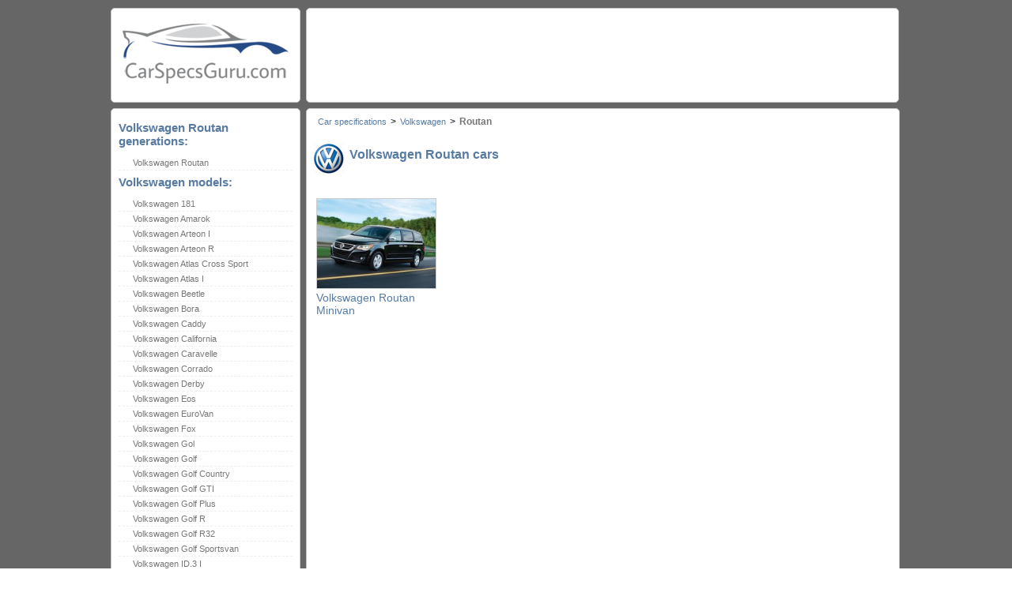

--- FILE ---
content_type: text/html; charset=UTF-8
request_url: https://www.carspecsguru.com/volkswagen/routan
body_size: 2770
content:
<!DOCTYPE html PUBLIC "-//W3C//DTD XHTML 1.1//EN" "http://www.w3.org/TR/xhtml11/DTD/xhtml11.dtd">
<html xmlns="http://www.w3.org/1999/xhtml" xml:lang="lt">
	<head>
	<meta http-equiv="Content-Type" content="text/html; charset=utf-8" />
	<meta name="description" content="Volkswagen Routan cars, all technical data, photos and other information | CarSpecsGuru.com" />
	<meta name="keywords" content="" />
	<meta name="viewport" content="width=device-width, initial-scale=1">
	<link rel='stylesheet' href='/css/main.css?id=3' type='text/css' media="screen" charset="utf-8" />
	<script type="text/javascript" src="/js/title_js.php?id=1"></script>
	
	<title>Volkswagen Routan cars | CarSpecsGuru.com</title>

	<script type="text/javascript">
	window.___gcfg = {
	lang: 'en'
	};
	(function() {
	var po = document.createElement('script'); po.type = 'text/javascript'; po.async = true;
	po.src = 'https://apis.google.com/js/plusone.js?onload=onLoadCallback';
	var s = document.getElementsByTagName('script')[0]; s.parentNode.insertBefore(po, s);
	})();
	</script>

	</head>
<body id="main_top">
<script>
  (function(i,s,o,g,r,a,m){i['GoogleAnalyticsObject']=r;i[r]=i[r]||function(){
  (i[r].q=i[r].q||[]).push(arguments)},i[r].l=1*new Date();a=s.createElement(o),
  m=s.getElementsByTagName(o)[0];a.async=1;a.src=g;m.parentNode.insertBefore(a,m)
  })(window,document,'script','//www.google-analytics.com/analytics.js','ga');

  ga('create', 'UA-51212342-1', 'carspecsguru.com');
  ga('send', 'pageview');
</script>



<div id="fb-root"></div>
<script>(function(d, s, id) {
  var js, fjs = d.getElementsByTagName(s)[0];
  if (d.getElementById(id)) return;
  js = d.createElement(s); js.id = id;
  js.src = "//connect.facebook.net/en_GB/all.js#xfbml=1";
  fjs.parentNode.insertBefore(js, fjs);
}(document, 'script', 'facebook-jssdk'));
</script>

<div class="main_container">
    <div class="main_width">
		<div class="header">
			<div class="left box logo">
				<a href="https://www.carspecsguru.com" title="CarSpecsGuru.com">
					<img src="/img/logo.png" alt="CarSpecsGuru.com"  title="CarSpecsGuru.com" />
				</a>
			</div>
            <div class="navigation left">
				<div class="box">
					<script async src="//pagead2.googlesyndication.com/pagead/js/adsbygoogle.js"></script>
					<ins class="adsbygoogle"
						 style="display:inline-block;width:728px;height:90px"
						 data-ad-client="ca-pub-6142110043281204"
						 data-ad-slot="4487113435"></ins>
					<script>
					(adsbygoogle = window.adsbygoogle || []).push({});
					</script>
				</div>
			</div>
			<div class="clear"><!-- --></div>
			<div class="menu">
			</div>
			<div class="clear"><!-- --></div>
		</div>

    	<div class="main">
			<div class="content-full"><div class="sidenav">
	<div class="box center full-height">
		<h2 style="text-align: left;">Volkswagen Routan generations:</h2><ul class="side-catalog-list"><li><a href="#generation_4699" title="Volkswagen Routan ">Volkswagen Routan </a></li></ul><h2 style="text-align: left;">Volkswagen models:</h2><ul class="side-catalog-list"><li><a  href="https://www.carspecsguru.com/volkswagen/181" title="Volkswagen 181">Volkswagen 181</a></li><li><a  href="https://www.carspecsguru.com/volkswagen/amarok" title="Volkswagen Amarok">Volkswagen Amarok</a></li><li><a  href="https://www.carspecsguru.com/volkswagen/arteon-i" title="Volkswagen Arteon I">Volkswagen Arteon I</a></li><li><a  href="https://www.carspecsguru.com/volkswagen/arteon-r" title="Volkswagen Arteon R">Volkswagen Arteon R</a></li><li><a  href="https://www.carspecsguru.com/volkswagen/atlas-cross-sport" title="Volkswagen Atlas Cross Sport">Volkswagen Atlas Cross Sport</a></li><li><a  href="https://www.carspecsguru.com/volkswagen/atlas-i" title="Volkswagen Atlas I">Volkswagen Atlas I</a></li><li><a  href="https://www.carspecsguru.com/volkswagen/beetle" title="Volkswagen Beetle">Volkswagen Beetle</a></li><li><a  href="https://www.carspecsguru.com/volkswagen/bora" title="Volkswagen Bora">Volkswagen Bora</a></li><li><a  href="https://www.carspecsguru.com/volkswagen/caddy" title="Volkswagen Caddy">Volkswagen Caddy</a></li><li><a  href="https://www.carspecsguru.com/volkswagen/california" title="Volkswagen California">Volkswagen California</a></li><li><a  href="https://www.carspecsguru.com/volkswagen/caravelle" title="Volkswagen Caravelle">Volkswagen Caravelle</a></li><li><a  href="https://www.carspecsguru.com/volkswagen/corrado" title="Volkswagen Corrado">Volkswagen Corrado</a></li><li><a  href="https://www.carspecsguru.com/volkswagen/derby" title="Volkswagen Derby">Volkswagen Derby</a></li><li><a  href="https://www.carspecsguru.com/volkswagen/eos" title="Volkswagen Eos">Volkswagen Eos</a></li><li><a  href="https://www.carspecsguru.com/volkswagen/eurovan" title="Volkswagen EuroVan">Volkswagen EuroVan</a></li><li><a  href="https://www.carspecsguru.com/volkswagen/fox" title="Volkswagen Fox">Volkswagen Fox</a></li><li><a  href="https://www.carspecsguru.com/volkswagen/gol" title="Volkswagen Gol">Volkswagen Gol</a></li><li><a  href="https://www.carspecsguru.com/volkswagen/golf" title="Volkswagen Golf">Volkswagen Golf</a></li><li><a  href="https://www.carspecsguru.com/volkswagen/golf-country" title="Volkswagen Golf Country">Volkswagen Golf Country</a></li><li><a  href="https://www.carspecsguru.com/volkswagen/golf-gti" title="Volkswagen Golf GTI">Volkswagen Golf GTI</a></li><li><a  href="https://www.carspecsguru.com/volkswagen/golf-plus" title="Volkswagen Golf Plus">Volkswagen Golf Plus</a></li><li><a  href="https://www.carspecsguru.com/volkswagen/golf-r" title="Volkswagen Golf R">Volkswagen Golf R</a></li><li><a  href="https://www.carspecsguru.com/volkswagen/golf-r32" title="Volkswagen Golf R32">Volkswagen Golf R32</a></li><li><a  href="https://www.carspecsguru.com/volkswagen/golf-sportsvan" title="Volkswagen Golf Sportsvan">Volkswagen Golf Sportsvan</a></li><li><a  href="https://www.carspecsguru.com/volkswagen/id-3-i" title="Volkswagen ID.3 I">Volkswagen ID.3 I</a></li><li><a  href="https://www.carspecsguru.com/volkswagen/id-4-i" title="Volkswagen ID.4 I">Volkswagen ID.4 I</a></li><li><a  href="https://www.carspecsguru.com/volkswagen/id-5" title="Volkswagen ID.5">Volkswagen ID.5</a></li><li><a  href="https://www.carspecsguru.com/volkswagen/id-6" title="Volkswagen ID.6">Volkswagen ID.6</a></li><li><a  href="https://www.carspecsguru.com/volkswagen/id-buzz" title="Volkswagen ID.Buzz">Volkswagen ID.Buzz</a></li><li><a  href="https://www.carspecsguru.com/volkswagen/iltis" title="Volkswagen Iltis">Volkswagen Iltis</a></li><li><a  href="https://www.carspecsguru.com/volkswagen/jetta" title="Volkswagen Jetta">Volkswagen Jetta</a></li><li><a  href="https://www.carspecsguru.com/volkswagen/k70" title="Volkswagen K70">Volkswagen K70</a></li><li><a  href="https://www.carspecsguru.com/volkswagen/karmann-ghia" title="Volkswagen Karmann-Ghia">Volkswagen Karmann-Ghia</a></li><li><a  href="https://www.carspecsguru.com/volkswagen/lavida-iii" title="Volkswagen Lavida III">Volkswagen Lavida III</a></li><li><a  href="https://www.carspecsguru.com/volkswagen/lupo" title="Volkswagen Lupo">Volkswagen Lupo</a></li><li><a  href="https://www.carspecsguru.com/volkswagen/lupo-gti" title="Volkswagen Lupo GTI">Volkswagen Lupo GTI</a></li><li><a  href="https://www.carspecsguru.com/volkswagen/multivan" title="Volkswagen Multivan">Volkswagen Multivan</a></li><li><a  href="https://www.carspecsguru.com/volkswagen/parati-iii" title="Volkswagen Parati III">Volkswagen Parati III</a></li><li><a  href="https://www.carspecsguru.com/volkswagen/passat" title="Volkswagen Passat">Volkswagen Passat</a></li><li><a  href="https://www.carspecsguru.com/volkswagen/passat-north-america" title="Volkswagen Passat (North America)">Volkswagen Passat (North America)</a></li><li><a  href="https://www.carspecsguru.com/volkswagen/passat-cc" title="Volkswagen Passat CC">Volkswagen Passat CC</a></li><li><a  href="https://www.carspecsguru.com/volkswagen/phaeton" title="Volkswagen Phaeton">Volkswagen Phaeton</a></li><li><a  href="https://www.carspecsguru.com/volkswagen/pointer" title="Volkswagen Pointer">Volkswagen Pointer</a></li><li><a  href="https://www.carspecsguru.com/volkswagen/polo" title="Volkswagen Polo">Volkswagen Polo</a></li><li><a  href="https://www.carspecsguru.com/volkswagen/polo-gti" title="Volkswagen Polo GTI">Volkswagen Polo GTI</a></li><li><a  href="https://www.carspecsguru.com/volkswagen/polo-r-wrc" title="Volkswagen Polo R WRC">Volkswagen Polo R WRC</a></li><li><a  href="https://www.carspecsguru.com/volkswagen/quantum" title="Volkswagen Quantum">Volkswagen Quantum</a></li><li><a class="active" href="https://www.carspecsguru.com/volkswagen/routan" title="Volkswagen Routan">Volkswagen Routan</a></li><li><a  href="https://www.carspecsguru.com/volkswagen/santana" title="Volkswagen Santana">Volkswagen Santana</a></li><li><a  href="https://www.carspecsguru.com/volkswagen/scirocco" title="Volkswagen Scirocco">Volkswagen Scirocco</a></li><li><a  href="https://www.carspecsguru.com/volkswagen/scirocco-r" title="Volkswagen Scirocco R">Volkswagen Scirocco R</a></li><li><a  href="https://www.carspecsguru.com/volkswagen/sharan" title="Volkswagen Sharan">Volkswagen Sharan</a></li><li><a  href="https://www.carspecsguru.com/volkswagen/spacefox-i" title="Volkswagen SpaceFox I">Volkswagen SpaceFox I</a></li><li><a  href="https://www.carspecsguru.com/volkswagen/t-cross-i" title="Volkswagen T-Cross I">Volkswagen T-Cross I</a></li><li><a  href="https://www.carspecsguru.com/volkswagen/t-roc-i" title="Volkswagen T-Roc I">Volkswagen T-Roc I</a></li><li><a  href="https://www.carspecsguru.com/volkswagen/t-roc-r-i" title="Volkswagen T-Roc R I">Volkswagen T-Roc R I</a></li><li><a  href="https://www.carspecsguru.com/volkswagen/taigo" title="Volkswagen Taigo">Volkswagen Taigo</a></li><li><a  href="https://www.carspecsguru.com/volkswagen/taos" title="Volkswagen Taos">Volkswagen Taos</a></li><li><a  href="https://www.carspecsguru.com/volkswagen/taro" title="Volkswagen Taro">Volkswagen Taro</a></li><li><a  href="https://www.carspecsguru.com/volkswagen/teramont-i" title="Volkswagen Teramont I">Volkswagen Teramont I</a></li><li><a  href="https://www.carspecsguru.com/volkswagen/tharu" title="Volkswagen Tharu">Volkswagen Tharu</a></li><li><a  href="https://www.carspecsguru.com/volkswagen/tiguan" title="Volkswagen Tiguan">Volkswagen Tiguan</a></li><li><a  href="https://www.carspecsguru.com/volkswagen/tiguan-r" title="Volkswagen Tiguan R">Volkswagen Tiguan R</a></li><li><a  href="https://www.carspecsguru.com/volkswagen/touareg" title="Volkswagen Touareg">Volkswagen Touareg</a></li><li><a  href="https://www.carspecsguru.com/volkswagen/touran" title="Volkswagen Touran">Volkswagen Touran</a></li><li><a  href="https://www.carspecsguru.com/volkswagen/transporter" title="Volkswagen Transporter">Volkswagen Transporter</a></li><li><a  href="https://www.carspecsguru.com/volkswagen/type-1" title="Volkswagen Type 1">Volkswagen Type 1</a></li><li><a  href="https://www.carspecsguru.com/volkswagen/type-166" title="Volkswagen Type 166">Volkswagen Type 166</a></li><li><a  href="https://www.carspecsguru.com/volkswagen/type-2" title="Volkswagen Type 2">Volkswagen Type 2</a></li><li><a  href="https://www.carspecsguru.com/volkswagen/type-3" title="Volkswagen Type 3">Volkswagen Type 3</a></li><li><a  href="https://www.carspecsguru.com/volkswagen/type-4" title="Volkswagen Type 4">Volkswagen Type 4</a></li><li><a  href="https://www.carspecsguru.com/volkswagen/type-82" title="Volkswagen Type 82">Volkswagen Type 82</a></li><li><a  href="https://www.carspecsguru.com/volkswagen/up" title="Volkswagen up!">Volkswagen up!</a></li><li><a  href="https://www.carspecsguru.com/volkswagen/vento" title="Volkswagen Vento">Volkswagen Vento</a></li><li><a  href="https://www.carspecsguru.com/volkswagen/xl1" title="Volkswagen XL1">Volkswagen XL1</a></li></ul>	</div>
</div>

<div class="content">
<div class="box full-height">
<div class="tree"><a href="https://www.carspecsguru.com" title="Car specifications catalog">Car specifications</a>&gt;<a href="https://www.carspecsguru.com/volkswagen" title="Volkswagen">Volkswagen</a>&gt;<span>Routan</span></div><div class="make-logo-img"><img src="/img/makes_logo/27.jpg" /></div>
<div class="make-logo-title"><h1>Volkswagen Routan cars</h1></div><div class="clear"></div><br/><h3 id="generation_4699"></h3><div class="catalog-list"><ul><li><div class="photo-thumb"><a href="https://www.carspecsguru.com/volkswagen/routan/4699/7042" title="Volkswagen Routan Minivan"><img src="https://www.carspecsguru.com/img/cars_catalog/7042/5dd95a479746c_0_medium.jpg" /></a></div><a class="link-title" href="https://www.carspecsguru.com/volkswagen/routan/4699/7042" title="Volkswagen Routan Minivan">Volkswagen Routan<br />Minivan</a></li></ul></div><div class="clear"></div></div>
</div>

			</div>
    		<div class="clear"></div>
			<!--ads-->
        </div>
	</div>
</div>

<div class="footer">
	<div class="width">
		<div class="indent">
			<span class="left">&copy; 2026 <a href="https://www.carspecsguru.com">CarSpecsGuru.com</a></span>

			

			<div class="clear"><!-- --></div>
        </div>
	</div>
</div>

<script defer src="https://static.cloudflareinsights.com/beacon.min.js/vcd15cbe7772f49c399c6a5babf22c1241717689176015" integrity="sha512-ZpsOmlRQV6y907TI0dKBHq9Md29nnaEIPlkf84rnaERnq6zvWvPUqr2ft8M1aS28oN72PdrCzSjY4U6VaAw1EQ==" data-cf-beacon='{"version":"2024.11.0","token":"e52dd538cbf5423f8dcc9d580a1cd4e5","r":1,"server_timing":{"name":{"cfCacheStatus":true,"cfEdge":true,"cfExtPri":true,"cfL4":true,"cfOrigin":true,"cfSpeedBrain":true},"location_startswith":null}}' crossorigin="anonymous"></script>
</body>
</html>

--- FILE ---
content_type: text/html; charset=utf-8
request_url: https://www.google.com/recaptcha/api2/aframe
body_size: 267
content:
<!DOCTYPE HTML><html><head><meta http-equiv="content-type" content="text/html; charset=UTF-8"></head><body><script nonce="U3zAiiylLCyRb4AmQpYnXg">/** Anti-fraud and anti-abuse applications only. See google.com/recaptcha */ try{var clients={'sodar':'https://pagead2.googlesyndication.com/pagead/sodar?'};window.addEventListener("message",function(a){try{if(a.source===window.parent){var b=JSON.parse(a.data);var c=clients[b['id']];if(c){var d=document.createElement('img');d.src=c+b['params']+'&rc='+(localStorage.getItem("rc::a")?sessionStorage.getItem("rc::b"):"");window.document.body.appendChild(d);sessionStorage.setItem("rc::e",parseInt(sessionStorage.getItem("rc::e")||0)+1);localStorage.setItem("rc::h",'1768755938102');}}}catch(b){}});window.parent.postMessage("_grecaptcha_ready", "*");}catch(b){}</script></body></html>

--- FILE ---
content_type: text/css
request_url: https://www.carspecsguru.com/css/main.css?id=3
body_size: 8058
content:
html, body, div, span, applet, object, iframe,
h1, h2, h3, h4, h5, h6, p, blockquote, pre,
a, abbr, acronym, address, big, cite, code,
del, dfn, em, font, img, ins, kbd, q, s, samp,
small, strike, strong, sub, sup, tt, var,
b, u, i, center,
dl, dt, dd, ol, ul, li,
fieldset, form, label, legend, caption, tbody, tfoot, thead {
	margin: 0;
	padding: 0;
	border: 0;
	outline: 0;
	font-size: 100%;
	background: transparent;
}

* {margin: 0;padding: 0; box-sizing: border-box}
a {color: #777; font-size: 11px; text-decoration: none}
a:hover {color: #777}
body {font: normal 100% Verdana,Geneva,Arial,Helvetica,sans-serif;}
input {color: #555;font: normal 12px Verdana,Geneva,Arial,Helvetica,sans-serif; padding: 1px}
p,ul {font-size: 12px;padding-bottom: 12px}
h1 {font-size: 16px;margin-bottom: 4px}
h2 {font-size: 15px;margin-bottom: 10px}

h1,h2,h3 {color: #577ba2;padding-top: 6px}
h1 a {color:#577ba2; font-size:18px; font-weight:bold; }
.clear {clear: both}
.left {float: left}
.right {float: right}
.center{text-align: center}
.hidden{display: none !important}
.visible{display: block !important}
.padding10{padding: 10px}
.link_bold:hover{font-weight: bold; cursor: pointer}
.no_border, .no_border td {border: 0px solid !important}
.no_top_border, .no_top_border td {border-top: 0px solid !important}

.header {height: 120px}
.main_container {background-color: #666;}
.main_width {margin: 0 auto;width: 1000px; padding-top: 10px}
.logo {width: 240px; height: 100%}
.logo a {padding-left: 5px; padding-top: 10px; display: block}


.navigation {float: left;margin-left: 7px; width: 750px; height: 100%}
.navigation .box {height: 100%}
.navigation .nav_links {margin-top: 11px;}
.navigation .nav_links a {color: #FFF;float: left;font-size: 12px;padding: 8px 18px;text-align: center;text-decoration: none;}
.navigation .nav_links a:hover, .navigation .nav_links a.active {background-color: #00A1E1;color: #FFF}

.header .menu { clear:both; float:left;}
.header .menu ul { list-style:none; overflow:hidden;}
.header .menu ul li { overflow:hidden; height:100%; float:left; padding:11px 18px 0px 0px;}
.header .menu ul li a {	font-size:13px; color:#3A536D; text-decoration:none; font-weight: bold}
.header .menu ul li a:hover {  text-decoration:underline;}
.header .menu ul li.current_page_item a {  text-decoration:underline;}
.header .menu ul li.separator {padding-left: 0px !important}

.submenu {padding-bottom: 20px;}
.submenu a {font-size: 11px; font-weight: bold; color: #3A536D}
.submenu a:hover, .submenu a.active {text-decoration: underline}
.submenu span {padding: 0 10px;}

.main {clear: both;padding-bottom: 7px;}

.block {margin-top: 8px; margin-left: 8px; background-color: #FFF; border:1px solid #C6C6C6; padding: 10px}

.sidenav{float: left;width: 240px;margin-right: 7px;}

.sidenav h1 {border-bottom: 1px dashed #DDD;color: #3a536d;font-size: 17px;height: 30px}
.sidenav ul {margin: 0;padding: 0}
.sidenav li {border-bottom: 1px dashed #EEE;list-style: none;margin: 0}
.sidenav li a{color: #777;display: block;font-size: 11px;padding: 3px 6px 3px 18px;text-decoration: none}
.sidenav li a:hover, .sidenav li a.active {color: #777;background: url(/img/nav_li.gif) no-repeat; font-weight:bold;}

.sideCont2 {font-size: 12px}

.topnav{float: left;text-align:left;margin-right: 7px; padding-top: 30px; padding-left: 20px; width: 260px}
.topnav ul {margin: 0;padding: 0}
.topnav li {border-bottom: 1px dashed #EEE;margin: 0}
.topnav li a {font-size: 11px;color: #777;display: block;padding:3px 0 3px 0;text-decoration: none}
.topnav li a:hover, .topnav li a.active {font-weight:bold;}
.topnav a:hover {color: #777; font-weight:bold}

.content {float: left; width: 751px; font-size: 11px; text-align: justify}
.content .descr, .content_wide .descr {color: #C60;margin-bottom: 16px}

.content-full {width: 1000px}

.box {background-color: #FFF; border:1px solid #C6C6C6; padding: 9px; margin-bottom: 7px; font-size: 12px; -moz-border-radius:5px;border-radius:5px;-webkit-border-top-right-radius:5px;-webkit-border-top-left-radius:5px;-webkit-border-bottom-right-radius:5px;-webkit-border-bottom-left-radius:5px;}
.full-height {min-height: 633px}
.paragraph {line-height: 18px}

.box-half {width: 475px;}

.footer {clear:both;overflow:hidden;background:url(/img/design/footer-bgr.gif) repeat-x 0 0 #b7babd;font-size:1.2em; line-height:1.3em; font-family: tahoma;color:#838383;}
.footer .width { width:1000px; margin:0 auto;}
.footer .indent {overflow:hidden; height:100%;padding:10px 0px 10px 22px;}
.footer a { color:#426f9f;}

.debuger {background-color: #EEE;border-collapse: collapse;width: 100%}
.debuger td{border: 1px solid #AAA;padding: 5px}

.tree {padding-bottom:20px; text-align: left}
.tree span {padding-left: 5px; font-weight: bold; color: #777777}
.tree a {padding-left: 5px; padding-right: 5px; color: #577ba2}
.tree a:hover {text-decoration: underline}



.filter-table {width: 100%; border: 1px solid #ddd; border-collapse: separate}

.filter-table td {line-height: 20px; font-size: 11px; border: 1px solid #ddd; border-left-width: 0; border-bottom-width: 0; padding: 8px; box-sizing: content-box; border-collapse: separate}

table.filter-table tr:nth-child(odd) {
    background-color: #f9f9f9;
}

table.filter-table td:last-child {border-right-width: 0}

.filter-table td.dynatable-head {
	font-size: 14px;
	border-bottom: 2px solid #ddd;
	border-left-width: 0;
	border-top: 0;
	background-color: #fff;
	padding-left: 10px;
	color: #577ba2
}

.dynatable-sort-header {font-weight: bold; color: #577ba2}

.analyze-table td{padding: 4px; line-height: 15px; min-width: 80px}
.analyze-table-sum td.dynatable-head {font-size: 11px}

.dynatable-search {
  float: right;
  margin-bottom: 10px;
  font-size: 11px;
}

.dynatable-per-page-label {font-size: 11px}

.dynatable-pagination-links {
  float: right;
  padding-top: 10px;
}

.dynatable-record-count {
  display: block;
  padding: 10px 0;
  font-size: 11px;
}

.dynatable-pagination-links span,
.dynatable-pagination-links li {
  display: inline-block;
}

.dynatable-page-link,
.dynatable-page-break {
  display: block;
  padding: 5px 6px;
}

.dynatable-page-link {
  cursor: pointer;
}

.dynatable-active-page,
.dynatable-disabled-page {
  cursor: text;
}
.dynatable-active-page:hover,
.dynatable-disabled-page:hover {
  text-decoration: none;
}

.dynatable-active-page {
  background: #577ba2;
  border-radius: 5px;
  color: #fff;
}
.dynatable-active-page:hover {
  color: #fff;
}
.dynatable-disabled-page,
.dynatable-disabled-page:hover {
  background: none;
  color: #999;
}


/**** FANCY BOX STYLES*******/

#fancybox-loading {position: fixed;	top: 50%;left: 50%; height: 40px; width: 40px; margin-top: -20px; margin-left: -20px; cursor: pointer; overflow: hidden; z-index: 1104; display: none}
* html #fancybox-loading {position: absolute; margin-top: 0;}
#fancybox-loading div {position: absolute;top: 0;left: 0;width: 40px;height: 480px;background-image: url('/images/fancybox/fancybox.png');}
#fancybox-overlay {position: fixed;top: 0;left: 0;bottom: 0;right: 0;background: #000;z-index: 1100;display: none;}
* html #fancybox-overlay {position: absolute;width: 100%;}
#fancybox-tmp {padding: 0;margin: 0;border: 0;overflow: auto;display: none;}
#fancybox-wrap {position: absolute;top: 0;left: 0;margin: 0;padding: 20px;z-index: 1101;display: none;box-sizing:content-box}
#fancybox-outer {position: relative;width: 100%;height: 100%;background: #FFF;}
#fancybox-inner {position: absolute;top: 0;left: 0;width: 1px;height: 1px;padding: 0;margin: 0;outline: none;overflow: hidden;}
#fancybox-hide-sel-frame {position: absolute;top: 0;left: 0;width: 100%;height: 100%;background: transparent;}
#fancybox-close {position: absolute;top: -15px;right: -15px;width: 30px;height: 30px;background-image: url('/images/fancybox/fancybox.png');background-position: -40px 0px;cursor: pointer;z-index: 1103;display: none;}
#fancybox_error {color: #444;font: normal 12px/20px Arial;padding: 7px;margin: 0;}
#fancybox-content {height: auto;width: auto;padding: 0;margin: 0;}
#fancybox-img {width: 100%;height: 100%;padding: 0;margin: 0;border: none;outline: none;line-height: 0;vertical-align: top;-ms-interpolation-mode: bicubic;}
#fancybox-frame {position: relative;width: 100%;height: 100%;border: none;display: block;}
#fancybox-title {position: absolute;bottom: 0;left: 0;font-family: Arial;font-size: 12px;z-index: 1102;}
.fancybox-title-inside {padding: 10px 0;text-align: center;color: #333;}
.fancybox-title-outside {padding-top: 5px;color: #FFF;text-align: center;font-weight: bold;}
.fancybox-title-over {color: #FFF;text-align: left;}
#fancybox-title-over {padding: 10px;background-image: url('/images/fancybox/fancy_title_over.png');display: block;}
#fancybox-title-wrap {display: inline-block;}
#fancybox-title-wrap span {height: 32px;float: left;}
#fancybox-title-left {padding-left: 15px;background-image: url('/images/fancybox/fancybox.png');background-position: -40px -90px;background-repeat: no-repeat;}
#fancybox-title-main {font-weight: bold;line-height: 29px;background-image: url('/images/fancybox/fancybox-x.png');background-position: 0px -40px;color: #FFF;}
#fancybox-title-right {padding-left: 15px;background-image: url('/images/fancybox/fancybox.png');background-position: -55px -90px;	background-repeat: no-repeat;}
#fancybox-left, #fancybox-right {position: absolute;bottom: 0px;height: 100%;width: 35%;cursor: pointer;outline: none;background-image: url('/images/fancybox/blank.gif');z-index: 1102;display: none;}
#fancybox-left {left: 0px;}
#fancybox-right {right: 0px;}
#fancybox-left-ico, #fancybox-right-ico {position: absolute;top: 50%;left: -9999px;width: 30px;height: 30px;margin-top: -15px;cursor: pointer;z-index: 1102;display: block;}
#fancybox-left-ico {background-image: url('/images/fancybox/fancybox.png');background-position: -40px -30px;}
#fancybox-right-ico {background-image: url('/images/fancybox/fancybox.png');background-position: -40px -60px;}
#fancybox-left:hover, #fancybox-right:hover {visibility: visible;}
#fancybox-left:hover span {left: 20px;}
#fancybox-right:hover span {left: auto;right: 20px;}
.fancy-bg {position: absolute;padding: 0;margin: 0;	border: 0;width: 20px;height: 20px;z-index: 1001;}
#fancy-bg-n {top: -20px;left: 0;width: 100%;background-image: url('/images/fancybox/fancybox-x.png');}
#fancy-bg-ne {top: -20px;right: -20px;background-image: url('/images/fancybox/fancybox.png');background-position: -40px -162px;}
#fancy-bg-e {top: 0;right: -20px;height: 100%;background-image: url('/images/fancybox/fancybox-y.png');background-position: -20px 0px;}
#fancy-bg-se {bottom: -20px;right: -20px;background-image: url('/images/fancybox/fancybox.png');background-position: -40px -182px;}
#fancy-bg-s {bottom: -20px;left: 0;width: 100%;background-image: url('/images/fancybox/fancybox-x.png');background-position: 0px -20px;}
#fancy-bg-sw {bottom: -20px;left: -20px;background-image: url('/images/fancybox/fancybox.png');background-position: -40px -142px;}
#fancy-bg-w {top: 0;left: -20px;height: 100%;background-image: url('/images/fancybox/fancybox-y.png');}
#fancy-bg-nw {top: -20px;left: -20px;background-image: url('/images/fancybox/fancybox.png');background-position: -40px -122px;}

/* IE */
#fancybox-loading.fancybox-ie div	{ background: transparent; filter: progid:DXImageTransform.Microsoft.AlphaImageLoader(src='/images/fancybox/fancy_loading.png', sizingMethod='scale'); }
.fancybox-ie #fancybox-close		{ background: transparent; filter: progid:DXImageTransform.Microsoft.AlphaImageLoader(src='/images/fancybox/fancy_close.png', sizingMethod='scale'); }
.fancybox-ie #fancybox-title-over	{ background: transparent; filter: progid:DXImageTransform.Microsoft.AlphaImageLoader(src='/images/fancybox/fancy_title_over.png', sizingMethod='scale'); zoom: 1; }
.fancybox-ie #fancybox-title-left	{ background: transparent; filter: progid:DXImageTransform.Microsoft.AlphaImageLoader(src='/images/fancybox/fancy_title_left.png', sizingMethod='scale'); }
.fancybox-ie #fancybox-title-main	{ background: transparent; filter: progid:DXImageTransform.Microsoft.AlphaImageLoader(src='/images/fancybox/fancy_title_main.png', sizingMethod='scale'); }
.fancybox-ie #fancybox-title-right	{ background: transparent; filter: progid:DXImageTransform.Microsoft.AlphaImageLoader(src='/images/fancybox/fancy_title_right.png', sizingMethod='scale'); }
.fancybox-ie #fancybox-left-ico		{ background: transparent; filter: progid:DXImageTransform.Microsoft.AlphaImageLoader(src='/images/fancybox/fancy_nav_left.png', sizingMethod='scale'); }
.fancybox-ie #fancybox-right-ico	{ background: transparent; filter: progid:DXImageTransform.Microsoft.AlphaImageLoader(src='/images/fancybox/fancy_nav_right.png', sizingMethod='scale'); }
.fancybox-ie .fancy-bg { background: transparent !important; }
.fancybox-ie #fancy-bg-n	{ filter: progid:DXImageTransform.Microsoft.AlphaImageLoader(src='/images/fancybox/fancy_shadow_n.png', sizingMethod='scale'); }
.fancybox-ie #fancy-bg-ne	{ filter: progid:DXImageTransform.Microsoft.AlphaImageLoader(src='/images/fancybox/fancy_shadow_ne.png', sizingMethod='scale'); }
.fancybox-ie #fancy-bg-e	{ filter: progid:DXImageTransform.Microsoft.AlphaImageLoader(src='/images/fancybox/fancy_shadow_e.png', sizingMethod='scale'); }
.fancybox-ie #fancy-bg-se	{ filter: progid:DXImageTransform.Microsoft.AlphaImageLoader(src='/images/fancybox/fancy_shadow_se.png', sizingMethod='scale'); }
.fancybox-ie #fancy-bg-s	{ filter: progid:DXImageTransform.Microsoft.AlphaImageLoader(src='/images/fancybox/fancy_shadow_s.png', sizingMethod='scale'); }
.fancybox-ie #fancy-bg-sw	{ filter: progid:DXImageTransform.Microsoft.AlphaImageLoader(src='/images/fancybox/fancy_shadow_sw.png', sizingMethod='scale'); }
.fancybox-ie #fancy-bg-w	{ filter: progid:DXImageTransform.Microsoft.AlphaImageLoader(src='/images/fancybox/fancy_shadow_w.png', sizingMethod='scale'); }
.fancybox-ie #fancy-bg-nw	{ filter: progid:DXImageTransform.Microsoft.AlphaImageLoader(src='/images/fancybox/fancy_shadow_nw.png', sizingMethod='scale'); }

.balloon {margin-left: 5px;width: 16px; height: 16px; display: block; float:left; background-image: url([data-uri]);background-repeat: no-repeat}
/*tooltip styles*/
.hotspot {color:#900; padding-bottom:1px; border-bottom:1px dotted #900; cursor:pointer}

#tt {position:absolute; display:block;}
#ttcont {display:block; padding:5px 12px 5px 7px; font-size: 12px; margin-left:5px; background:#666; color:#FFF; border-radius: 10px 10px 10px 0px}
/* end of tooltip*/

.make-logo-img {float: left; display: block; line-height: 40px; width: 40px; height: 40px}
.make-logo-img img {max-width: 40px;}
.make-logo-title, .select-make-logo-title {float: left; display: block; height: 40px; line-height: 40px; padding-left:5px}
.make-logo-title {line-height: normal; width: 75%}
.facebook-like {float: right}

/* styles for select2 makes chooser*/
.box .select2-container .select2-choice {height: 40px}
.select2-choice div {padding-top:5px}
.select-make-logo {float: left; display: block; line-height: 40px; width: 40px}
.select-make-logo-title span {height: 40px; font-size: 14px; float: left; display: block}
/* end of select2 chooser */

.catalog-makes-list {width: 100%; padding-left: 20px}
.catalog-makes-list li {list-style: none; float: left; display: block; height: 60px; width: 20%;}
.catalog-makes-list .make-logo-title {width: 60%; white-space: nowrap; overflow:hidden; line-height: 40px}
.catalog-makes-list .make-logo {float: left; display: block; line-height: 40px; width: 40px}
.catalog-makes-list .make-logo img{max-width: 40px;}
.catalog-makes-list span {height: 40px; font-size: 14px; color: #577BA2}
.catalog-makes-list a:hover {text-decoration: underline}

.catalog-makes-table {width: 740px}
.catalog-makes-table .make-logo {float: left; display: block; line-height: 40px; width: 40px}
.catalog-makes-table span {height: 40px; font-size: 14px; color: #577BA2}
.catalog-makes-table a:hover {text-decoration: underline}

.catalog-models-table {width: 740px}
.catalog-models-table div {line-height: 20px}
.catalog-models-table a {font-size: 14px; color: #577BA2}
.catalog-models-table .odd {background-color:#F4F4F4}
.catalog-models-table td{padding: 5px; width: 138px}
.catalog-models-table a:hover {text-decoration: underline}

.catalog-modification-table {width: 730px; padding-top: 10px}
.catalog-modification-table div {line-height: 20px}
.catalog-modification-table a {font-size: 12px; color: #577BA2}
.catalog-modification-table .odd {background-color:#F4F4F4}
.catalog-modification-table td, .catalog-modification-table th{padding: 5px;}
.catalog-modification-table th {font-size: 13px; text-align: center; color: #FFF; background-color: #577ba2}
.catalog-modification-table .caption {width: 400px}
.catalog-modification-table .value {}
.catalog-modification-table a:hover {text-decoration: underline}



.catalog-generations-table {width: 730px}
.catalog-generations-table div {line-height: 20px}
.catalog-generations-table th a {color: #FFF}
.catalog-generations-table a {font-size: 12px; color: #577BA2}
.catalog-generations-table .odd {background-color:#F4F4F4}
.catalog-generations-table th {font-size: 13px; text-align: center; color: #FFF; background-color: #577ba2}
.catalog-generations-table tr td, .catalog-generations-table tr th{padding: 5px; text-align: left; font-size: 12px; padding-left: 10px}
.catalog-generations-table .gen-title {width: 100px;}
.catalog-generations-table .gen-power {width: 90px;}
.catalog-generations-table .gen-to-100 {width: 100px}
.catalog-generations-table .gen-year, .catalog-generations-table .gen-wheels {width: 120px}
.catalog-generations-table .gen-cons {width: 80px}
.catalog-generations-table a:hover {text-decoration: underline}

.filter-table td.gen-power span {font-size: 12px}

.catalog-generation-header {height: 75px}
.catalog-generations-caption {padding-top: 50px}


.sidenav .side-catalog-list li a {text-align: left}


.content .catalog-list {padding: 0px; text-align: center}
.catalog-list ul {text-align: left}
.catalog-list li{vertical-align:top; display: inline-block; position: relative; padding: 10px 3px; list-style: none; width: 24%}
.catalog-list img {width: 90%; border: 1px solid #CCCCCC}
.catalog-list a.link-title {font-size: 14px; color: #577ba2; padding: 5px 0 0 0}
.catalog-list .photo-thumb {height: auto;}
.catalog-popular-models a {font-size: 14px}
.catalog-popular-models img {width: 155px; ; border: 1px solid #CCCCCC}

.jcarousel-skin-ie7 .jcarousel-container {
    /*-moz-border-radius: 10px;
    -webkit-border-radius: 10px;
    border-radius: 10px;
    border: 1px solid #808080;*/
}

.jcarousel-skin-ie7 .jcarousel-direction-rtl {
	direction: rtl;
}

.jcarousel-skin-ie7 {max-height: 100px; }

.jcarousel-skin-ie7 .jcarousel-container-horizontal {
    width: 725px;
    padding: 10px 40px;
	overflow-y: hidden;
	max-height: 100px
}
.jcarousel-skin-ie7 .jcarousel-clip {
    overflow: hidden;
}

.jcarousel-skin-ie7 .jcarousel-clip-horizontal {
    width: 640px;
    height: 77px;
    padding-left: 5px;
}

.jcarousel-skin-ie7 .jcarousel-item {
    width: 100px;
    height: 75px;
    border: 1px solid #fff;
}

.jcarousel-skin-ie7 .jcarousel-item:hover,
.jcarousel-skin-ie7 .jcarousel-item:focus {
    border-color: #808080;
}

.jcarousel-skin-ie7 .jcarousel-item-horizontal {
    margin-left: 0;
    margin-right: 7px;
}

.jcarousel-skin-ie7 .jcarousel-direction-rtl .jcarousel-item-horizontal {
	margin-left: 7px;
	margin-right: 0;
}

.jcarousel-skin-ie7 .jcarousel-item-placeholder {
}

/**
 *  Horizontal Buttons
 */
.jcarousel-skin-ie7 .jcarousel-next-horizontal {
    position: absolute;
    top: 33px;
    right: 5px;
    width: 32px;
    height: 32px;
    cursor: pointer;
    background: transparent url(/images/carousel/next.png) no-repeat 0 0;
}

.jcarousel-skin-ie7 .jcarousel-direction-rtl .jcarousel-next-horizontal {
    left: 5px;
    right: auto;
    background-image: url(/images/carousel/prev.png);
}

.jcarousel-skin-ie7 .jcarousel-next-disabled-horizontal,
.jcarousel-skin-ie7 .jcarousel-next-disabled-horizontal:hover,
.jcarousel-skin-ie7 .jcarousel-next-disabled-horizontal:focus,
.jcarousel-skin-ie7 .jcarousel-next-disabled-horizontal:active {
    cursor: default;
    background-position: -96px 0;
    display: none !important;
}

.jcarousel-skin-ie7 .jcarousel-prev-horizontal {
    position: absolute;
    top: 33px;
    left: 5px;
    width: 32px;
    height: 32px;
    cursor: pointer;
    background: transparent url(/images/carousel/prev.png) no-repeat 0 0;
}

.jcarousel-skin-ie7 .jcarousel-direction-rtl .jcarousel-prev-horizontal {
    left: auto;
    right: 5px;
    background-image: url(/images/carousel/next.png);
}

.jcarousel-skin-ie7 .jcarousel-prev-disabled-horizontal,
.jcarousel-skin-ie7 .jcarousel-prev-disabled-horizontal:hover,
.jcarousel-skin-ie7 .jcarousel-prev-disabled-horizontal:focus,
.jcarousel-skin-ie7 .jcarousel-prev-disabled-horizontal:active {
    display: none !important;
}

.gsc-search-button input {box-sizing: content-box}




.nav-tabs + .tab-content {
padding: 15px;
border-left: solid 1px #bbb;
border-right: solid 1px #bbb;
border-bottom: solid 1px #bbb;
overflow: hidden;
}

.nav-tabs > li > a {
margin-right: 2px;
border: 1px solid transparent;
color: #577ba2;
}

.nav > li > a {
position: relative;
display: block;
padding: 10px 15px;
font-size: 12px;
font-weight: bold
}

.nav > li > a:hover,
.nav > li > a:focus {
  text-decoration: none;
  background-color: #eee;
}
.nav-tabs > li > a:hover {
border-color: #eee #eee #ddd;
}
.nav-tabs > li.active > a,
.nav-tabs > li.active > a:hover,
.nav-tabs > li.active > a:focus {
color: #555;
cursor: default;
background-color: #fff;
border: 1px solid #bbb;
border-bottom-color: transparent;
}

.nav-tabs > li.active > a, .nav-tabs > li.active > a:hover, .nav-tabs > li.active > a:focus {
color: #555;
cursor: default;
background-color: #fff;
border: 1px solid #bbb;
border-bottom-color: transparent;
}

.nav-tabs > li {
float: left;
margin-bottom: -1px;
position: relative;
display: block;
}

.nav-tabs {
border-bottom: 1px solid #bbb;
}

.nav-tabs .tabs-like-button {float: right; margin-top: 9px}

.nav {
padding-left: 0;
margin-bottom: 0;
padding-bottom: 0;
list-style: none;
}

.nav:after {clear: both; display: table; content: " ";}

.tab-content > .tab-pane {
display: none;
}

.tab-content > .active {
display: block;
}


.banner {
    height: 165px;
}

.generation-header h1 {font-size: 14px}

ul.reviews {padding-left: 0px}
.reviews li {list-style: none; padding-left: 0px}
.review-item, .generation-header {padding-bottom: 10px; margin-bottom: 10px; border-bottom: 1px solid #eee}
.review-item h3 a {font-size: 14px; font-weight: bold; color: #577ba2}
.listing-rating-cont {padding: 10px 0}
.review-text {line-height: 20px; }
.review-link {padding-top: 10px; text-align: right}
.review-link a {color: #577ba2; font-size: 12px; font-weight: bold;}
.review-link a:hover {text-decoration: underline}

.rating span {float:left;overflow: hidden; padding: 0 2px; white-space: nowrap;font-size: 160%;line-height: 23px;color: #ddd;text-shadow: 1px 1px #bbb, 1px 1px #666, .1em .1em .2em rgba(0,0,0,.5);}
.rating span.checked {color: gold;text-shadow: 1px 1px #c60, 1px 1px #940, .1em .1em .2em rgba(0,0,0,.5)}
.generation-summary {padding-left: 10px}
#car_photo {padding-top: 20px; cursor:zoom-in}
.photo-container {padding-top: 20px}
.rating-title, .rating-number {line-height: 28px; color: #444}
.rating-title {width: 173px;}
.rating-number {padding-left: 10px;}
.listing-rating-cont .rating-title {width: auto; padding-right: 5px; padding-top: 1px}


.rating span.halfStyle {position:relative;display:inline-block;overflow:hidden;white-space: pre;}
.rating span.halfStyle:before {display:block;z-index:1;position:absolute;top:0;left:0;width: 10px;content: '★';overflow:hidden;	box-sizing: border-box;color: gold;padding: 0 2px;text-shadow: 1px 1px #c60, 1px 1px #940, .1em .1em .2em rgba(0,0,0,.5)}

.rating-container.larger {padding-bottom: 7px}
.rating-container.larger .rating span {font-size: 300%; line-height: 42px; padding: 0 6px;}
.rating-container.larger .rating span.halfStyle:before {width: 21px; padding: 0 6px}
.rating-title.larger {width: 165px; line-height: 42px; height: 42px; color: #577ba2; font-size: 13px; font-weight: bold; padding-top: 2px}
.rating-number.larger {color: #577ba2;line-height: 42px; height: 42px; font-size: 13px; font-weight: bold; padding-top: 2px}

.rating:not(:checked) > input {
	position:absolute;
	/*top:-9999px;*/
	clip:rect(0,0,0,0);
}

.rating:not(:checked) > label {
	float:right;
	width:40px;
	padding:0 .1em;
	overflow:hidden;
	white-space:nowrap;
	cursor:pointer;
	font-size:300%;
	line-height:50px;
	color:#ddd;
	text-shadow:1px 1px #bbb, 2px 2px #666, .1em .1em .2em rgba(0,0,0,.5);
}

.rating:not(:checked) > label:before {
	content: '★ ';
}

.rating > input:checked ~ label {
	color: gold;
	text-shadow:1px 1px #c60, 2px 2px #940, .1em .1em .2em rgba(0,0,0,.5);
}

.rating:not(:checked) > label:hover,
.rating:not(:checked) > label:hover ~ label {
	color: gold;

}

.rating > input:checked + label:hover,
.rating > input:checked + label:hover ~ label,
.rating > input:checked ~ label:hover,
.rating > input:checked ~ label:hover ~ label,
.rating > label:hover ~ input:checked ~ label {
	color: #ea0;
}

.rating > label:active {
	position:relative;
	top:2px;
	left:2px;
}

.input{
	line-height: 1.33;
	width: 100%;
	padding: 5px 8px;
	font-size: 13px;
	color: #555;
	background-color: #fff;
	background-image: none;
	border: 1px solid #ccc;
	border-radius: 4px;
	box-shadow: inset 0 1px 1px rgba(0,0,0,.075);
	transition: border-color ease-in-out .15s,box-shadow ease-in-out .15s;
}

.review-area {
	display: block;
	width: 100%;
	padding: 0px;
	font-size: 12px;
	line-height: 1.33;
	color: #555;
	background-color: #fff;
	background-image: none;
	border: 1px solid #ccc;
	border-radius: 4px;
	box-shadow: inset 0 1px 1px rgba(0,0,0,.075);
	transition: border-color ease-in-out .15s,box-shadow ease-in-out .15s;
}

.rating {line-height: 40px;}
.rating-legend {display: block; padding-right: 20px; line-height: 50px;}

.ratings-container, .main-comment, .owner-contacts, .action-buttons, .captcha-block {padding: 0 10px}
.car-information {padding: 0 5px}
.main-comment textarea {padding: 10px}
.star-rating-item {border-bottom: 1px solid #ccc;}
.star-rating-item.last {border-bottom: 0px solid #ccc;}
.star-rating-label {width: 400px; padding: 10px; font-weight: bold; color: #333; font-size: 13px; float: left;}
.star-rating-label span {display: block; color: #aaa; font-size: 11px; font-weight: normal; padding-top: 10px}
.star-rating-item .lowered {padding-top: 45px}
.star-rating-stars {float: right; padding: 15px 20px 10px 40px; line-height: 75px}

.review-header {padding-bottom: 10px}
.review-header h1{font-size: 14px;}
.review-subject {width: 560px}
.review-photo {padding-top: 10px; padding-right: 20px}
.review-subject-container {padding-top: 10px}
.empty-reviews-message {font-size: 14px; padding-top: 14px}
.new-review-link {font-size: 14px; display: block; width: 200px; margin-top: 10px}
.empty-reviews-message .new-review-link {margin-top: 65px}

.review-container {text-align: justify}
.review-container h3 {padding-top: 10px; font-size: 13px}
.review-container h2 a {font-size: 14px; color: #577ba2}
.content .car-details {padding-left: 0px}
.car-details li {list-style: none; line-height: 23px; padding-left: 0px; width: 33%; display: block; float: left}
.car-details::after {content: " "; display: block; clear: both}
.bottom-separator {border-bottom: 1px solid #eee; padding: 10px 0}
.ratings-container h2 {padding-bottom: 5px;
	margin: 20px 0 20px 0;
	border-bottom: 1px solid #eee;
	font-size: 18px;
	font-weight: normal;}
.car-information .column {float:left; width: 25%; padding-right: 10px}
.car-information .column.last {padding-right: 0px}
.car-information fieldset {margin-bottom: 10px; text-align: left}
.car-information label {text-align: left; display: block}
.car-information select, .car-information input {width: 100%; padding: 5px; border-radius: 4px; font-size: 13px}


.review-title {padding-bottom: 20px; padding-left: 20px; padding-right: 10px}
.review-label, .input-label {padding-bottom: 5px; font-size: 13px; color: #333;}
.car-information .input-label {font-size: 12px}
.owner-contacts .input-label span, .captcha-block .input-label span{font-size: 11px; color: #999}
.review-title-input, prety-input {width: 100%}

.owner-contacts {padding-top: 5px}
.owner-contacts .left, .owner-contacts .right, .captcha-block .left, .captcha-block .right {width: 48%}
.captcha-block {padding-top: 10px}
.captcha-block .prety-input {width: 48%}

.action-buttons {margin: 20px 0 10px 0; text-align: center}

.btn {
	color: #fff;
	display: inline-block;
	padding: 4px 12px;
	font-size: 16px;
	line-height: 26px;
	text-align: center;
	text-shadow: 0 -1px 0 rgba(0, 0, 0, 0.25);
	vertical-align: middle;
	cursor: pointer;

	background-image: linear-gradient(to bottom, #577ba2, #3c5570);
	background-repeat: repeat-x;

	border: 1px solid #cccccc;
	border-color: #577ba2 #577ba2 #3c5570;
	border-radius: 4px;
	filter: progid:DXImageTransform.Microsoft.gradient(startColorstr='#3c5570', endColorstr='#577ba2', GradientType=0);
	filter: progid:DXImageTransform.Microsoft.gradient(enabled=false);
	box-shadow: inset 0 1px 0 rgba(255, 255, 255, 0.2), 0 1px 2px rgba(0, 0, 0, 0.05);
}

.btn:hover, .btn:focus, .btn:active, .btn.active{
background-color: #3c5570;
text-decoration: none;
background-position: 0 -15px;
transition: background-position 0.1s linear;
}


.photos-thumbs-list li {display: block; float: left;}
.search-bar {min-height: 63px;}

@media only screen and ( max-width: 500px )
{
	.top-banner {min-height: 100px;}
	h2 {font-size: 14px}
	.main_width {margin: 0 auto;width: auto; padding: 10px}
	.content-full {width: auto}
	.box-half {width: auto; margin: 0 10px}
	.box {margin: 0px; box-sizing: border-box}
	.box h1 {font-size: 14px}
	.logo {width: 100%; height: auto}
	.logo img {width: 200px; display: block; margin: 0 auto}
	.header {margin-bottom: 10px; height: auto}
	.header .left {float: none}
	.content-float {width: auto}

	.sidenav, .bottom-banner, .navigation {display: none}
    .banner {height: 220px;}
	.content {float: none; width: auto; }

	.make-logo-title {line-height: normal; height: auto; width: 80%;}
	.make-logo-title h1 {display: inline; float: none}
	.make-logo-title h1.left {float: none;}
	.facebook-like {clear: both; float: left}

	.box .catalog-makes-list {padding-left: 0px}
	.catalog-makes-list li {width: 33%; margin-bottom: 20px}
	.catalog-makes-list .make-logo  {height: 40px;line-height: 13px; margin: 0 auto; float: none}
	.catalog-makes-list .make-logo-title {text-align: center; width: auto; float: none; line-height: normal; padding-top: 5px}


	.catalog-generations-table {width: 100%}
	.catalog-generations-table tr {margin-bottom: 10px; display: block}
	.catalog-generations-table tr.labels {display: none}
	.catalog-generations-table td {display: block; width: 100%}
	.catalog-generations-table td.gen-title, .catalog-generations-table td.gen-year,
	.catalog-generations-table td.gen-doors, .catalog-generations-table td.gen-power,
	.catalog-generations-table td.gen-wheels, .catalog-generations-table td.gen-to-100,
	.catalog-generations-table td.gen-cons, .catalog-generations-table td.gen-gearbox {width: 100%}

	.catalog-generations-table td.gen-wheels {font-size: 11px}

	.catalog-generations-table .gen-title {font-size: 13px; text-align: center; background-color: #577ba2}
	.catalog-generations-table td.gen-title a {color: #FFF; font-weight: bold; text-decoration: underline}
	.catalog-generations-table .odd {background-color: #FFF}

	.catalog-list ul {padding-left: 5px}
	.catalog-list li {width: 50%}
	.catalog-modification-table {width: 100%}
	.catalog-modification-table .caption {width: 180px}
	.random-cars h1 {text-align: left}


	.tree {padding-bottom: 5px}
	.tree .home-crumb, .tree .last {display: none}
	.tree span.crumb-0:before {content: ''}
	.tree a {font-size: 12px}


	.footer .width {width: auto}
	.footer .right {line-height: 29px}
	.gplus {display: none}


	ul.photos-thumbs-list {width: 100%; padding-left: 0px;}
	.photos-thumbs-list li {display: block; float: left; padding-left: 5px}
	.photos-thumbs-list img {width: 80px; height: 60px}



	.filter-table {border: 0px none; border-collapse: collapse}
	.filter-table tr.labels {display: none}
	.filter-table td {box-sizing: border-box; border-collapse: collapse; font-weight: bold; display: block; background-color: #fff; padding: 5px; text-align: right; border: 0px; line-height: normal}
	table.filter-table td::last-child {border-right-width: 1px; }
	.filter-table td span {text-align: right}
	.filter-table td::before {font-weight: normal; float: left; display: block; width: 105px; text-align: left}
	#expenses_analyze_table td::before, .analyze-table td::before {width: 145px}

	.filter-table td.date {text-align: center; font-size: 13px; background-color: #577ba2; color: #fff}
	.filter-table td.kilometrage::before {content: 'Kilometražas, km: ';}
	.filter-table td.trip::before {content: 'Atstumas, km: '}
	.filter-table td.amount::before {content: 'Kiekis, l: '}
	.filter-table td.fuel_type::before {content: 'Kuro rūšis: '}
	.filter-table td.price::before {content: 'Suma: '}
	.filter-table td.consumption::before {content: 'Vid. sąnaudos: '}
	.filter-table td.fuel_expenses::before {content: 'Išlaidos kurui: ';}
	.filter-table td.maintenance_expenses::before {content: 'Eksploatacinės išlaidos: ';}
	.filter-table td.repair_expenses::before {content: 'Remonto išlaidos: ';}
	.filter-table td.other_expenses::before {content: 'Kitos išlaidos: ';}
	.filter-table td.description, .filter-table td .description {width: 100%; text-align: left}
	.filter-table td.description::before {width: 0px}
	.filter-table td::after {clear: both; float: none; content: ' '; display: block}

	.filter-table td.gen-fuel::before {content: 'Fuel: '; width: 150px; display: block; float: left; font-weight: normal}
	.filter-table td.gen-year::before {content: 'Production year: '; width: 150px; display: block; float: left; font-weight: normal}
	.filter-table td.gen-power::before {content: 'Power: '; width: 150px; font-size: 12px; display: block; float: left; font-weight: normal}
	.filter-table td.gen-gearbox::before {content: 'Gearbox: '; width: 150px; display: block; float: left; font-weight: normal}
	.filter-table td.gen-wheels::before {content: 'Wheel drive: '; width: 150px; font-size: 13px; display: block; float: left; font-weight: normal}
	.filter-table td.gen-to-100::before {content: '0-100km/h: '; width: 150px; font-size: 12px; display: block; float: left; font-weight: normal}
	.filter-table td.gen-cons::before {content: 'Fuel consumption: '; width: 150px; display: block; float: left; font-weight: normal}
	.filter-table td.gen-fuel::empty, .filter-table td.gen-year::empty, .filter-table td.gen-wheels::empty, .filter-table td.gen-to-100::empty, .filter-table td.gen-cons::empty{display: none}
	.filter-table td.gen-power {font-size: 11px;}

	.nav-tabs li {width: 25%}
	.nav-tabs li a {white-space: pre-wrap; padding: 6px; font-size: 11px}
	#tab_maintenance_table span{display: none}
	#tab_maintenance_table::before {content: 'Ekspl. išlaidos';}


	.dynatable-per-page {display: none}
	.dynatable-pagination-links {float: none; border-top: 1px solid}

	.review-subject {width: 100%}
	.rating-number {padding-left: 5px}
	.generation-summary {padding-left: 0px}
	.car-details li {width: 100%}
	.rating-title {width: 130px}
	.nav-tabs + .tab-content {padding-left: 5px; padding-right: 5px}
	.photo-container {margin: 0 auto; float: none; text-align: center}
	.new-review-link {margin: 0 auto}
	.facebook-like {display: none}
}



--- FILE ---
content_type: text/plain
request_url: https://www.google-analytics.com/j/collect?v=1&_v=j102&a=1206222098&t=pageview&_s=1&dl=https%3A%2F%2Fwww.carspecsguru.com%2Fvolkswagen%2Froutan&ul=en-us%40posix&dt=Volkswagen%20Routan%20cars%20%7C%20CarSpecsGuru.com&sr=1280x720&vp=1280x720&_u=IEBAAAABAAAAACAAI~&jid=1338108650&gjid=1504366498&cid=998609362.1768755937&tid=UA-51212342-1&_gid=1963109882.1768755937&_r=1&_slc=1&z=2002503755
body_size: -451
content:
2,cG-9MTCXYM3Q3